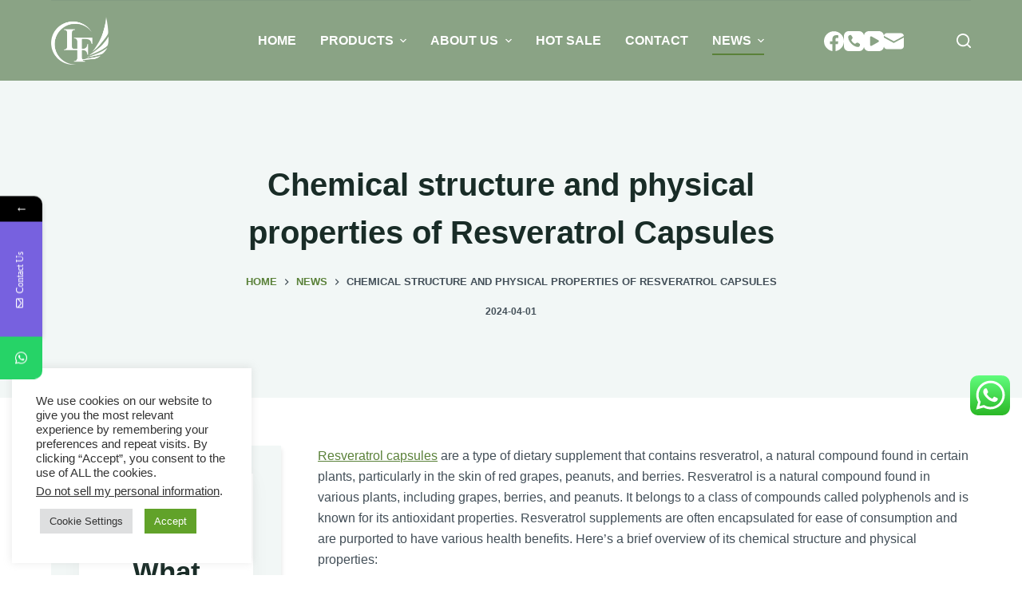

--- FILE ---
content_type: text/css
request_url: https://www.biolyphar.com/wp-content/cache/autoptimize/css/autoptimize_single_dc2d1dbfdb6f51ce8da745415c9e6f40.css?ver=84797
body_size: 3726
content:
[data-header*=type-1] .ct-header [data-id=logo] .site-logo-container{--logo-max-height:60px}[data-header*=type-1] .ct-header [data-id=logo] .site-title{--fontWeight:700;--fontSize:25px;--lineHeight:1.5;--linkInitialColor:var(--paletteColor4)}[data-header*=type-1] .ct-header [data-id=menu]{--menu-items-spacing:30px;--menu-indicator-active-color:var(--paletteColor1)}[data-header*=type-1] .ct-header [data-id=menu]>ul>li>a{--menu-item-height:35%;--fontWeight:700;--textTransform:uppercase;--fontSize:16px;--lineHeight:1.3;--linkInitialColor:var(--paletteColor8);--linkHoverColor:var(--paletteColor7);--linkActiveColor:var(--paletteColor8)}[data-header*=type-1] .ct-header [data-id=menu][data-menu*=type-3]>ul>li>a{--linkHoverColor:#fff;--linkActiveColor:#fff}[data-header*=type-1] .ct-header [data-id=menu] .sub-menu .ct-menu-link{--linkInitialColor:#fff;--linkHoverColor:var(--paletteColor1);--fontWeight:500;--fontSize:16px}[data-header*=type-1] .ct-header [data-id=menu] .sub-menu{--dropdown-items-spacing:13px;--dropdown-divider:1px dashed rgba(255,255,255,.1);--box-shadow:0px 10px 20px rgba(41,51,61,.1);--border-radius:0px 0px 2px 2px}[data-header*=type-1] .ct-header [data-transparent-row=yes] [data-id=menu]>ul>li>a{--linkInitialColor:var(--paletteColor8);--linkHoverColor:var(--paletteColor8);--linkActiveColor:var(--paletteColor8)}[data-header*=type-1] .ct-header [data-transparent-row=yes] [data-id=menu]{--menu-indicator-active-color:var(--paletteColor1)}[data-header*=type-1] .ct-header [data-sticky*=yes] [data-id=menu]>ul>li>a{--linkInitialColor:var(--paletteColor8);--linkHoverColor:var(--paletteColor8)}[data-header*=type-1] .ct-header [data-sticky*=yes] [data-id=menu] .sub-menu{--sticky-state-dropdown-top-offset:0px}[data-header*=type-1] .ct-header [data-row*=middle]{--height:100px;background-color:#8aa385;background-image:none;--borderTop:none;--borderBottom:none;--box-shadow:none}[data-header*=type-1] .ct-header [data-row*=middle]>div{--borderTop:1px solid rgba(43,61,79,.07);--borderBottom:none}[data-header*=type-1] .ct-header [data-transparent-row=yes][data-row*=middle]{background-color:rgba(139,163,134,.4);background-image:none;--borderTop:none;--borderBottom:none;--box-shadow:none}[data-header*=type-1] .ct-header [data-transparent-row=yes][data-row*=middle]>div{--borderTop:1px solid rgba(255,255,255,.05);--borderBottom:none}[data-header*=type-1] .ct-header [data-sticky*=yes] [data-row*=middle]{background-color:#8aa385;background-image:none;--borderTop:none;--borderBottom:none;--box-shadow:5px 5px 10px 2px rgba(0,0,0,.3)}[data-header*=type-1] .ct-header [data-sticky*=yes] [data-row*=middle]>div{--borderTop:none;--borderBottom:none}[data-header*=type-1] [data-id=mobile-menu]{--fontWeight:700;--fontSize:20px;--linkInitialColor:#fff;--mobile-menu-divider:none}[data-header*=type-1] #offcanvas{background-color:rgba(18,21,25,.98);--side-panel-width:500px;--has-indentation:1}[data-header*=type-1] [data-behaviour*=side]{--box-shadow:0px 0px 70px rgba(0,0,0,.35)}[data-header*=type-1] [data-id=search]{--icon-size:18px;--icon-color:var(--paletteColor8)}[data-header*=type-1] [data-transparent-row=yes] [data-id=search]{--icon-color:var(--paletteColor8);--icon-hover-color:var(--paletteColor2)}[data-header*=type-1] [data-sticky*=yes] [data-id=search]{--icon-color:var(--paletteColor8);--icon-hover-color:var(--paletteColor2)}[data-header*=type-1] #search-modal .ct-search-results a{--fontWeight:500;--fontSize:14px;--lineHeight:1.4}[data-header*=type-1] #search-modal{--linkInitialColor:#fff;--form-text-initial-color:#fff;--form-text-focus-color:#fff;background-color:rgba(18,21,25,.98)}[data-header*=type-1] #search-modal input{--form-field-border-initial-color:rgba(255,255,255,.2)}[data-header*=type-1] [data-id=socials].ct-header-socials{--icon-size:25px;--spacing:30px;--margin:0 0 0 50px !important}[data-header*=type-1] [data-id=socials].ct-header-socials [data-color=custom]{--icon-color:var(--paletteColor8);--icon-hover-color:var(--paletteColor2);--background-color:rgba(218,222,228,.3);--background-hover-color:var(--paletteColor1)}[data-header*=type-1] [data-transparent-row=yes] [data-id=socials].ct-header-socials [data-color=custom]{--icon-color:var(--paletteColor8);--icon-hover-color:var(--paletteColor2)}[data-header*=type-1] [data-sticky*=yes] [data-id=socials].ct-header-socials [data-color=custom]{--icon-color:var(--paletteColor8);--icon-hover-color:var(--paletteColor2)}[data-header*=type-1] .ct-header [data-id=text]{--max-width:100%;--fontSize:15px;--lineHeight:1.3}[data-header*=type-1] [data-id=trigger]{--icon-size:18px}[data-header*=type-1] [data-transparent-row=yes] [data-id=trigger]{--icon-color:rgba(255,255,255,.7);--icon-hover-color:var(--paletteColor8)}[data-header*=type-1]{--header-height:100px;--header-sticky-height:100px;--header-sticky-offset:0px}[data-footer*=type-1] .ct-footer [data-row*=bottom]>div{--container-spacing:50px;--border:none;--border-top:1px solid rgba(222,222,222,.4);--grid-template-columns:2fr 1fr 1fr}[data-footer*=type-1] .ct-footer [data-row*=bottom] .widget-title{--fontSize:16px}[data-footer*=type-1] .ct-footer [data-row*=bottom]{--border-top:none;background-color:#222f24}[data-footer*=type-1] [data-id=copyright]{--fontWeight:400;--fontSize:15px;--lineHeight:1.3;--linkInitialColor:var(--paletteColor3)}[data-footer*=type-1] [data-id=socials].ct-footer-socials{--spacing:25px}[data-footer*=type-1] [data-column=socials]{--horizontal-alignment:flex-end}[data-footer*=type-1] [data-id=socials].ct-footer-socials [data-color=custom]{--icon-color:#fff;--background-color:rgba(218,222,228,.3);--background-hover-color:var(--paletteColor1)}[data-footer*=type-1] [data-id=socials].ct-footer-socials .ct-label{--visibility:none}[data-footer*=type-1] .ct-footer [data-row*=top]>div{--container-spacing:30px;--columns-gap:50px;--widgets-gap:20px;--vertical-alignment:flex-start;--border:none;--grid-template-columns:1fr 1fr 2fr}[data-footer*=type-1] .ct-footer [data-row*=top] .widget-title{--fontSize:16px}[data-footer*=type-1] .ct-footer [data-row*=top] .ct-widget{--color:#8e98a0}[data-footer*=type-1] .ct-footer [data-row*=top]{background-color:#222f24}[data-footer*=type-1] .ct-footer [data-column=widget-area-1]{--text-horizontal-alignment:left;--horizontal-alignment:flex-start}[data-footer*=type-1] .ct-footer [data-column=widget-area-1] .ct-widget{--color:#c6c6c6}[data-footer*=type-1] .ct-footer [data-column=widget-area-2]{--margin:0 !important}[data-footer*=type-1] .ct-footer [data-column=widget-area-2] .ct-widget{--color:#c6c6c6}[data-footer*=type-1] .ct-footer [data-column=widget-area-3] .ct-widget{--color:#c6c6c6}[data-footer*=type-1] [data-column=widget-area-5]{--text-horizontal-alignment:right;--horizontal-alignment:flex-end;--vertical-alignment:center}[data-footer*=type-1] footer.ct-footer{background-color:var(--paletteColor8)}:root{--fontFamily:Arial;--fontWeight:400;--textTransform:none;--textDecoration:none;--fontSize:16px;--lineHeight:1.65;--letterSpacing:0em;--buttonFontFamily:Arial;--buttonFontWeight:500;--buttonFontSize:15px;--has-classic-forms:var(--true);--has-modern-forms:var(--false);--form-field-initial-background:var(--paletteColor8);--form-field-focus-background:var(--paletteColor8);--form-field-border-radius:0px;--form-field-border-initial-color:var(--border-color);--form-field-border-focus-color:var(--paletteColor1);--form-selection-control-initial-color:var(--border-color);--form-selection-control-accent-color:var(--paletteColor1);--paletteColor1:#5a8139;--paletteColor2:#48682b;--paletteColor3:#434f58;--paletteColor4:#192c27;--paletteColor5:#e6f0ee;--paletteColor6:#f2f7f6;--paletteColor7:#fbfcfc;--paletteColor8:#fff;--color:var(--paletteColor3);--linkInitialColor:var(--paletteColor1);--linkHoverColor:var(--paletteColor2);--selectionTextColor:#fff;--selectionBackgroundColor:var(--paletteColor1);--border-color:var(--paletteColor5);--headings-color:var(--paletteColor4);--content-spacing:1.5em;--buttonMinHeight:40px;--buttonShadow:none;--buttonTransform:none;--buttonTextInitialColor:#fff;--buttonTextHoverColor:#fff;--buttonInitialColor:var(--paletteColor1);--buttonHoverColor:var(--paletteColor2);--button-border:none;--buttonBorderRadius:0px;--button-padding:5px 20px;--normal-container-max-width:1440px;--content-vertical-spacing:60px;--narrow-container-max-width:750px;--wide-offset:130px}h1{--fontFamily:Arial;--fontWeight:700;--fontSize:40px;--lineHeight:1.5}h2{--fontFamily:Arial;--fontWeight:700;--fontSize:35px;--lineHeight:1.5}h3{--fontFamily:Arial;--fontWeight:700;--fontSize:30px;--lineHeight:1.5}h4{--fontFamily:Arial;--fontWeight:700;--fontSize:25px;--lineHeight:1.5}h5{--fontFamily:Arial;--fontWeight:700;--fontSize:20px;--lineHeight:1.5}h6{--fontFamily:Arial;--fontWeight:700;--fontSize:16px;--lineHeight:1.5}.wp-block-pullquote,.ct-quote-widget blockquote{--fontFamily:Georgia;--fontWeight:600;--fontSize:25px}code,kbd,samp,pre{--fontFamily:monospace;--fontWeight:400;--fontSize:16px}.ct-sidebar .widget-title{--fontSize:18px}.ct-breadcrumbs{--fontWeight:700;--textTransform:uppercase;--fontSize:13px;--color:var(--paletteColor8)}body{background-color:#fff;background-image:none}[data-prefix=single_blog_post] .entry-header .page-title{--fontSize:40px}[data-prefix=single_blog_post] .entry-header .entry-meta{--fontWeight:600;--textTransform:uppercase;--fontSize:12px;--lineHeight:1.3}[data-prefix=single_blog_post] .entry-header .ct-breadcrumbs{--color:var(--paletteColor3)}[data-prefix=single_blog_post] .hero-section[data-type=type-2]{background-color:var(--paletteColor6);background-image:none;--container-padding:100px 0}[data-prefix=single_blog_post] .hero-section .page-title,[data-prefix=single_blog_post] .hero-section .ct-author-name{--itemSpacing:10px}[data-prefix=blog] .entry-header .page-title{--fontSize:70px;--heading-color:var(--paletteColor8)}[data-prefix=blog] .entry-header .entry-meta{--fontWeight:600;--textTransform:uppercase;--fontSize:12px;--lineHeight:1.3}[data-prefix=blog] .entry-header .page-description{--fontSize:14px}[data-prefix=blog] .hero-section[data-type=type-2]{--min-height:380px;background-color:var(--paletteColor6);background-image:none;--container-padding:50px 0}[data-prefix=blog] .hero-section .page-title,[data-prefix=blog] .hero-section .ct-author-name{--itemSpacing:10px}[data-prefix=categories] .entry-header .page-title{--fontSize:70px;--heading-color:var(--paletteColor8)}[data-prefix=categories] .entry-header .entry-meta{--fontWeight:600;--textTransform:uppercase;--fontSize:12px;--lineHeight:1.3}[data-prefix=categories] .hero-section[data-type=type-2]{--min-height:380px;background-color:var(--paletteColor6);background-image:none;--container-padding:50px 0}[data-prefix=categories] .hero-section[data-type=type-2]>figure .ct-image-container:after{background-color:rgba(0,0,0,.6)}[data-prefix=categories] .hero-section .page-title,[data-prefix=categories] .hero-section .ct-author-name{--itemSpacing:10px}[data-prefix=search] .entry-header .page-title{--fontSize:30px}[data-prefix=search] .entry-header .entry-meta{--fontWeight:600;--textTransform:uppercase;--fontSize:12px;--lineHeight:1.3}[data-prefix=author] .entry-header .page-title{--fontSize:30px}[data-prefix=author] .entry-header .entry-meta{--fontWeight:600;--textTransform:uppercase;--fontSize:12px;--lineHeight:1.3}[data-prefix=author] .hero-section[data-type=type-2]{background-color:var(--paletteColor6);background-image:none;--container-padding:50px 0}[data-prefix=single_page] .entry-header .page-title{--fontSize:30px}[data-prefix=single_page] .entry-header .entry-meta{--fontWeight:600;--textTransform:uppercase;--fontSize:12px;--lineHeight:1.3}[data-prefix=woo_categories] .entry-header .page-title{--fontSize:70px;--heading-color:var(--paletteColor8)}[data-prefix=woo_categories] .entry-header .entry-meta{--fontWeight:600;--textTransform:uppercase;--fontSize:12px;--lineHeight:1.3}[data-prefix=woo_categories] .hero-section[data-type=type-2]{--min-height:380px;background-color:var(--paletteColor6);background-image:none;--container-padding:50px 0}[data-prefix=woo_categories] .hero-section[data-type=type-2]>figure .ct-image-container:after{background-color:rgba(0,0,0,.6)}[data-prefix=woo_categories] .hero-section .page-title,[data-prefix=woo_categories] .hero-section .ct-author-name{--itemSpacing:10px}[data-prefix=product] .entry-header .page-title{--fontSize:30px}[data-prefix=product] .entry-header .entry-meta{--fontWeight:600;--textTransform:uppercase;--fontSize:12px;--lineHeight:1.3}[data-prefix=product] .entry-header .ct-breadcrumbs{--color:var(--paletteColor3)}[data-prefix=blog] .entries{--grid-template-columns:repeat(4,minmax(0,1fr))}[data-prefix=blog] .entry-card .entry-title{--fontSize:20px;--lineHeight:1.3}[data-prefix=blog] .entry-card .entry-meta{--fontWeight:600;--textTransform:uppercase;--fontSize:12px}[data-prefix=blog] .entry-card{background-color:var(--paletteColor8);--box-shadow:0px 12px 18px -6px rgba(34,56,101,.04)}[data-prefix=categories] .entries{--grid-template-columns:repeat(3,minmax(0,1fr))}[data-prefix=categories] .entry-card .entry-title{--fontSize:20px;--lineHeight:1.3}[data-prefix=categories] .entry-card .entry-meta{--fontWeight:600;--textTransform:uppercase;--fontSize:12px}[data-prefix=categories] .entry-card{background-color:var(--paletteColor8);--box-shadow:0px 12px 18px -6px rgba(34,56,101,.04)}[data-prefix=author] .entries{--grid-template-columns:repeat(3,minmax(0,1fr))}[data-prefix=author] .entry-card .entry-title{--fontSize:20px;--lineHeight:1.3}[data-prefix=author] .entry-card .entry-meta{--fontWeight:600;--textTransform:uppercase;--fontSize:12px}[data-prefix=author] .entry-card{background-color:var(--paletteColor8);--box-shadow:0px 12px 18px -6px rgba(34,56,101,.04)}[data-prefix=search] .entries{--grid-template-columns:repeat(3,minmax(0,1fr))}[data-prefix=search] .entry-card .entry-title{--fontSize:20px;--lineHeight:1.3}[data-prefix=search] .entry-card .entry-meta{--fontWeight:600;--textTransform:uppercase;--fontSize:12px}[data-prefix=search] .entry-card{background-color:var(--paletteColor8);--box-shadow:0px 12px 18px -6px rgba(34,56,101,.04)}[data-products=type-1] .product{--horizontal-alignment:center;--text-horizontal-alignment:center}[data-products] .woocommerce-loop-product__title,[data-products] .woocommerce-loop-category__title{--fontWeight:600;--fontSize:17px}.quantity[data-type=type-2]{--quantity-arrows-initial-color:var(--color)}.out-of-stock-badge{--badge-text-color:#fff;--badge-background-color:#24292e}[data-products] .entry-meta a{--linkInitialColor:var(--color)}.ct-quick-view-card{--box-shadow:0px 50px 100px rgba(18,21,25,.5)}.ct-quick-view-card>section{background-color:#fff}.quick-view-modal{background-color:rgba(18,21,25,.8)}[data-products=type-2]{--box-shadow:0px 12px 18px -6px rgba(34,56,101,.03)}[data-products] .product{--borderRadius:3px}.entry-summary .entry-title{--fontSize:30px}.product-entry-wrapper .price{--fontWeight:700;--fontSize:20px}.demo_store{--color:#fff;--backgroundColor:var(--paletteColor1)}.woocommerce-message{--background-color:#f0f1f3}.woocommerce-info,.woocommerce-thankyou-order-received{--background-color:#f0f1f3}.woocommerce-error{--color:#fff;--linkHoverColor:#fff;--background-color:rgba(218,0,28,.7);--buttonTextInitialColor:#fff;--buttonTextHoverColor:#fff;--buttonInitialColor:#b92c3e;--buttonHoverColor:#9c2131}.entry-summary .quantity[data-type=type-2]{--quantity-arrows-initial-color:var(--color)}.woocommerce-tabs .tabs{--fontWeight:600;--textTransform:uppercase;--fontSize:12px;--linkInitialColor:var(--color)}.woocommerce-tabs[data-type] .tabs{--tab-background:var(--paletteColor1)}form textarea{--form-field-height:170px}[data-sidebar]{--sidebar-width:25%;--sidebar-width-no-unit:25}.ct-sidebar{--linkInitialColor:var(--color);--sidebar-widgets-spacing:20px}[data-sidebar]>aside{--sidebar-background-color:var(--paletteColor6)}aside[data-type=type-2]{--border:none;--box-shadow:3px 2px 5px -2px rgba(25,43,38,.1)}.ct-back-to-top .ct-icon{--icon-size:20px}.ct-back-to-top{--icon-color:#fffefe;--icon-hover-color:#fff;--border-radius:2px}[data-prefix=single_blog_post] .ct-share-box[data-type=type-1]{--border:1px solid var(--border-color)}[data-prefix=single_blog_post] .post-navigation{--linkInitialColor:var(--color)}[data-prefix=single_blog_post] .post-navigation figure{--border-radius:5px}[data-prefix=single_blog_post] [class*=ct-container]>article[class*=post]{--has-boxed:var(--false);--has-wide:var(--true)}[data-prefix=single_page] [class*=ct-container]>article[class*=post]{--has-boxed:var(--false);--has-wide:var(--true)}[data-prefix=product] [class*=ct-container]>article[class*=post]{--has-boxed:var(--false);--has-wide:var(--true)}@media (max-width:999.98px){[data-header*=type-1] .ct-header [data-row*=middle]{--height:70px}[data-header*=type-1] [data-id=mobile-menu]{--margin:50px 0}[data-header*=type-1] #offcanvas{background-color:#111418;--side-panel-width:65vw;--horizontal-alignment:center;--text-horizontal-alignment:center;--has-indentation:0}[data-header*=type-1] [data-id=socials].ct-header-socials{--spacing:35px}[data-header*=type-1] [data-id=socials].ct-header-socials [data-color=custom]{--icon-color:rgba(255,255,255,.7);--icon-hover-color:var(--paletteColor8);--background-color:var(--paletteColor1);--background-hover-color:var(--paletteColor2)}[data-header*=type-1] [data-id=trigger]{--margin:0 0 0 20px !important}[data-header*=type-1]{--header-height:70px;--header-sticky-height:70px}[data-footer*=type-1] .ct-footer [data-row*=bottom]>div{--container-spacing:25px;--grid-template-columns:initial}[data-footer*=type-1] .ct-footer [data-row*=top]>div{--container-spacing:70px;--grid-template-columns:initial}[data-prefix=single_blog_post] .entry-header .page-title{--fontSize:35px}[data-prefix=blog] .entry-header .page-title{--fontSize:35px}[data-prefix=blog] .hero-section[data-type=type-2]{--min-height:300px}[data-prefix=categories] .entry-header .page-title{--fontSize:35px}[data-prefix=categories] .hero-section[data-type=type-2]{--min-height:300px}[data-prefix=woo_categories] .entry-header .page-title{--fontSize:35px}[data-prefix=woo_categories] .hero-section[data-type=type-2]{--min-height:300px}[data-prefix=blog] .entries{--grid-template-columns:repeat(2,minmax(0,1fr))}[data-prefix=categories] .entries{--grid-template-columns:repeat(2,minmax(0,1fr))}[data-prefix=author] .entries{--grid-template-columns:repeat(2,minmax(0,1fr))}[data-prefix=search] .entries{--grid-template-columns:repeat(2,minmax(0,1fr))}[data-products]{--shop-columns:repeat(2,minmax(0,1fr))}.related [data-products],.upsells [data-products]{--shop-columns:repeat(3,minmax(0,1fr))}:root{--sidebar-order:-1}}@media (max-width:689.98px){[data-header*=type-1] #offcanvas{--side-panel-width:90vw}[data-footer*=type-1] .ct-footer [data-row*=bottom]>div{--container-spacing:15px;--grid-template-columns:initial}[data-footer*=type-1] [data-column=copyright]{--horizontal-alignment:center}[data-footer*=type-1] [data-column=socials]{--horizontal-alignment:center}[data-footer*=type-1] .ct-footer [data-row*=top]>div{--grid-template-columns:initial}[data-footer*=type-1] .ct-footer [data-column=widget-area-2]{--text-horizontal-alignment:center;--horizontal-alignment:center}[data-footer*=type-1] .ct-footer [data-column=widget-area-3]{--text-horizontal-alignment:center;--horizontal-alignment:center}[data-prefix=blog] .entries{--grid-template-columns:repeat(1,minmax(0,1fr))}[data-prefix=blog] .entry-card .entry-title{--fontSize:18px}[data-prefix=blog] .entry-card{--text-horizontal-alignment:center;--horizontal-alignment:center}[data-prefix=categories] .entries{--grid-template-columns:repeat(1,minmax(0,1fr))}[data-prefix=categories] .entry-card .entry-title{--fontSize:18px}[data-prefix=author] .entries{--grid-template-columns:repeat(1,minmax(0,1fr))}[data-prefix=author] .entry-card .entry-title{--fontSize:18px}[data-prefix=search] .entries{--grid-template-columns:repeat(1,minmax(0,1fr))}[data-prefix=search] .entry-card .entry-title{--fontSize:18px}[data-products]{--shop-columns:repeat(1,minmax(0,1fr))}.related [data-products],.upsells [data-products]{--shop-columns:repeat(1,minmax(0,1fr))}:root{--content-vertical-spacing:50px;--sidebar-order:-1}}

--- FILE ---
content_type: text/css
request_url: https://www.biolyphar.com/wp-content/cache/autoptimize/css/autoptimize_single_de592288f126971766280e8cb7ba265e.css?v=1682305123
body_size: 360
content:
@font-face{font-family:'Poppins';font-style:normal;font-weight:400;src:url(https://www.biolyphar.com/wp-content/uploads/fonts/455b9d636eb0a30405945f5d7254c8f5/poppins--v20-normal-400.woff2?c=1682305119) format('woff2');unicode-range:U+0900-097F,U+1CD0-1CF9,U+200C-200D,U+20A8,U+20B9,U+25CC,U+A830-A839,U+A8E0-A8FF}@font-face{font-family:'Poppins';font-style:normal;font-weight:400;src:url(https://www.biolyphar.com/wp-content/uploads/fonts/455b9d636eb0a30405945f5d7254c8f5/poppins--v20-normal-400.woff2?c=1682305119) format('woff2');unicode-range:U+0100-02AF,U+0300-0301,U+0303-0304,U+0308-0309,U+0323,U+0329,U+1E00-1EFF,U+2020,U+20A0-20AB,U+20AD-20CF,U+2113,U+2C60-2C7F,U+A720-A7FF}@font-face{font-family:'Poppins';font-style:normal;font-weight:400;src:url(https://www.biolyphar.com/wp-content/uploads/fonts/455b9d636eb0a30405945f5d7254c8f5/poppins--v20-normal-400.woff2?c=1682305120) format('woff2');unicode-range:U+0000-00FF,U+0131,U+0152-0153,U+02BB-02BC,U+02C6,U+02DA,U+02DC,U+0300-0301,U+0303-0304,U+0308-0309,U+0323,U+0329,U+2000-206F,U+2074,U+20AC,U+2122,U+2191,U+2193,U+2212,U+2215,U+FEFF,U+FFFD}@font-face{font-family:'Poppins';font-style:normal;font-weight:500;src:url(https://www.biolyphar.com/wp-content/uploads/fonts/455b9d636eb0a30405945f5d7254c8f5/poppins--v20-normal-500.woff2?c=1682305120) format('woff2');unicode-range:U+0900-097F,U+1CD0-1CF9,U+200C-200D,U+20A8,U+20B9,U+25CC,U+A830-A839,U+A8E0-A8FF}@font-face{font-family:'Poppins';font-style:normal;font-weight:500;src:url(https://www.biolyphar.com/wp-content/uploads/fonts/455b9d636eb0a30405945f5d7254c8f5/poppins--v20-normal-500.woff2?c=1682305121) format('woff2');unicode-range:U+0100-02AF,U+0300-0301,U+0303-0304,U+0308-0309,U+0323,U+0329,U+1E00-1EFF,U+2020,U+20A0-20AB,U+20AD-20CF,U+2113,U+2C60-2C7F,U+A720-A7FF}@font-face{font-family:'Poppins';font-style:normal;font-weight:500;src:url(https://www.biolyphar.com/wp-content/uploads/fonts/455b9d636eb0a30405945f5d7254c8f5/poppins--v20-normal-500.woff2?c=1682305121) format('woff2');unicode-range:U+0000-00FF,U+0131,U+0152-0153,U+02BB-02BC,U+02C6,U+02DA,U+02DC,U+0300-0301,U+0303-0304,U+0308-0309,U+0323,U+0329,U+2000-206F,U+2074,U+20AC,U+2122,U+2191,U+2193,U+2212,U+2215,U+FEFF,U+FFFD}@font-face{font-family:'Poppins';font-style:normal;font-weight:600;src:url(https://www.biolyphar.com/wp-content/uploads/fonts/455b9d636eb0a30405945f5d7254c8f5/poppins--v20-normal-600.woff2?c=1682305122) format('woff2');unicode-range:U+0900-097F,U+1CD0-1CF9,U+200C-200D,U+20A8,U+20B9,U+25CC,U+A830-A839,U+A8E0-A8FF}@font-face{font-family:'Poppins';font-style:normal;font-weight:600;src:url(https://www.biolyphar.com/wp-content/uploads/fonts/455b9d636eb0a30405945f5d7254c8f5/poppins--v20-normal-600.woff2?c=1682305122) format('woff2');unicode-range:U+0100-02AF,U+0300-0301,U+0303-0304,U+0308-0309,U+0323,U+0329,U+1E00-1EFF,U+2020,U+20A0-20AB,U+20AD-20CF,U+2113,U+2C60-2C7F,U+A720-A7FF}@font-face{font-family:'Poppins';font-style:normal;font-weight:600;src:url(https://www.biolyphar.com/wp-content/uploads/fonts/455b9d636eb0a30405945f5d7254c8f5/poppins--v20-normal-600.woff2?c=1682305122) format('woff2');unicode-range:U+0000-00FF,U+0131,U+0152-0153,U+02BB-02BC,U+02C6,U+02DA,U+02DC,U+0300-0301,U+0303-0304,U+0308-0309,U+0323,U+0329,U+2000-206F,U+2074,U+20AC,U+2122,U+2191,U+2193,U+2212,U+2215,U+FEFF,U+FFFD}@font-face{font-family:'Poppins';font-style:normal;font-weight:700;src:url(https://www.biolyphar.com/wp-content/uploads/fonts/455b9d636eb0a30405945f5d7254c8f5/poppins--v20-normal-700.woff2?c=1682305122) format('woff2');unicode-range:U+0900-097F,U+1CD0-1CF9,U+200C-200D,U+20A8,U+20B9,U+25CC,U+A830-A839,U+A8E0-A8FF}@font-face{font-family:'Poppins';font-style:normal;font-weight:700;src:url(https://www.biolyphar.com/wp-content/uploads/fonts/455b9d636eb0a30405945f5d7254c8f5/poppins--v20-normal-700.woff2?c=1682305123) format('woff2');unicode-range:U+0100-02AF,U+0300-0301,U+0303-0304,U+0308-0309,U+0323,U+0329,U+1E00-1EFF,U+2020,U+20A0-20AB,U+20AD-20CF,U+2113,U+2C60-2C7F,U+A720-A7FF}@font-face{font-family:'Poppins';font-style:normal;font-weight:700;src:url(https://www.biolyphar.com/wp-content/uploads/fonts/455b9d636eb0a30405945f5d7254c8f5/poppins--v20-normal-700.woff2?c=1682305123) format('woff2');unicode-range:U+0000-00FF,U+0131,U+0152-0153,U+02BB-02BC,U+02C6,U+02DA,U+02DC,U+0300-0301,U+0303-0304,U+0308-0309,U+0323,U+0329,U+2000-206F,U+2074,U+20AC,U+2122,U+2191,U+2193,U+2212,U+2215,U+FEFF,U+FFFD}

--- FILE ---
content_type: application/javascript
request_url: https://www.biolyphar.com/wp-content/cache/autoptimize/js/autoptimize_single_a038a5b80cd64e243402f8da4408d513.js?ver=2.1.8
body_size: 1348
content:
"use strict";(function($,window,document,undefined){var pluginName="emailautocomplete";var defaults={suggClass:"eac-sugg",domains:["yahoo.com","hotmail.com","gmail.com","me.com","aol.com","mac.com","live.com","comcast.net","googlemail.com","msn.com","hotmail.co.uk","yahoo.co.uk","facebook.com","verizon.net","sbcglobal.net","att.net","gmx.com","outlook.com","icloud.com"]};function EmailAutocomplete(elem,options){this.$field=$(elem);this.options=$.extend(true,{},defaults,options);this._defaults=defaults;this._domains=this.options.domains;this.init();}
EmailAutocomplete.prototype={init:function(){if(!Array.prototype.indexOf){this.doIndexOf();}
this.fieldLeftOffset=null;var $wrap=$("<div class='eac-input-wrap' />").css({display:this.$field.css("display"),position:this.$field.css("position")==='static'?'relative':this.$field.css("position"),fontSize:this.$field.css("fontSize")});this.$field.wrap($wrap);this.$cval=$("<span class='eac-cval' />").css({visibility:"hidden",position:"absolute",display:"inline-block",fontFamily:this.$field.css("fontFamily"),fontWeight:this.$field.css("fontWeight"),letterSpacing:this.$field.css("letterSpacing")}).insertAfter(this.$field);var heightPad=(this.$field.outerHeight(true)-this.$field.height())/2;this.$suggOverlay=$("<span class='"+this.options.suggClass+"' />").css({display:"block","box-sizing":"content-box",lineHeight:this.$field.css('lineHeight'),paddingTop:heightPad+"px",paddingBottom:heightPad+"px",fontFamily:this.$field.css("fontFamily"),fontWeight:this.$field.css("fontWeight"),letterSpacing:this.$field.css("letterSpacing"),position:"absolute",top:0,left:0}).insertAfter(this.$field);this.$field.on("keyup.eac",$.proxy(this.displaySuggestion,this));this.$field.on("blur.eac",$.proxy(this.autocomplete,this));this.$field.on("keydown.eac",$.proxy(function(e){if(e.which===39||e.which===9||e.which===32||e.which===13){this.autocomplete();}
if(e.which===9&&!this.$field.hasClass('email-focus')){this.$field.addClass('email-focus');e.preventDefault();}else{if(e.which===32){e.preventDefault();}
this.$field.removeClass('email-focus');}},this));this.$field.on("click",$.proxy(function(e){this.autocomplete();},this));this.$suggOverlay.on("mousedown.eac touchstart.eac",$.proxy(this.autocomplete,this));},suggest:function(str){str=$.trim(str.toLowerCase());var str_arr=str.split("@");if(str_arr.length>1){str=str_arr.pop();if(!str.length){return"";}}else{return"";}
var match=this._domains.filter(function(domain){return domain.indexOf(str)===0;}).shift()||"";return match.replace(str,"");},autocomplete:function(){if(typeof this.suggestion==="undefined"||this.suggestion.length<1){return false;}
this.$field.val(this.val+this.suggestion);this.$suggOverlay.text("");this.$cval.text("");},displaySuggestion:function(e){this.val=this.$field.val();this.suggestion=this.suggest(this.val);if(!this.suggestion.length){this.$suggOverlay.text("");}else{e.preventDefault();}
this.$suggOverlay.text(this.suggestion);this.$cval.text(this.val);if(this.fieldLeftOffset===null){this.fieldLeftOffset=(this.$field.outerWidth(true)-this.$field.width())/2;}
var cvalWidth=this.$cval.width();if(this.$field.outerWidth()>cvalWidth){this.$suggOverlay.css('left',this.fieldLeftOffset+cvalWidth+"px");}},doIndexOf:function(){Array.prototype.indexOf=function(searchElement,fromIndex){if(this===undefined||this===null){throw new TypeError('"this" is null or not defined');}
var length=this.length>>>0;fromIndex=+fromIndex||0;if(Math.abs(fromIndex)===Infinity){fromIndex=0;}
if(fromIndex<0){fromIndex+=length;if(fromIndex<0){fromIndex=0;}}
for(;fromIndex<length;fromIndex++){if(this[fromIndex]===searchElement){return fromIndex;}}
return-1;};}};$.fn[pluginName]=function(options){return this.each(function(){if(!$.data(this,"yz_"+pluginName)){$.data(this,"yz_"+pluginName,new EmailAutocomplete(this,options));}});};})(jQuery,window,document);